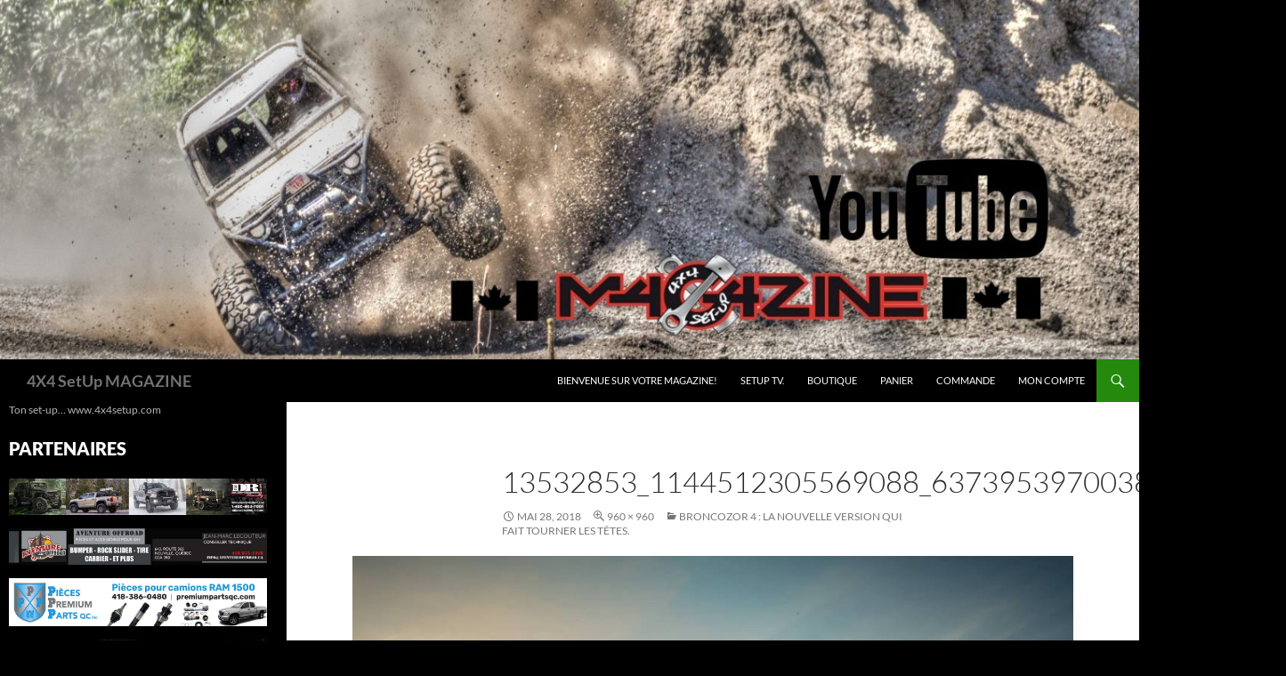

--- FILE ---
content_type: text/html; charset=UTF-8
request_url: https://www.4x4setup.com/2018/06/12/broncosor-4-la-nouvelle-version-qui-fait-tourner-les-tetes/13532853_1144512305569088_6373953970038995149_n/
body_size: 12902
content:
<!DOCTYPE html>
<!--[if IE 7]>
<html class="ie ie7" lang="fr-FR">
<![endif]-->
<!--[if IE 8]>
<html class="ie ie8" lang="fr-FR">
<![endif]-->
<!--[if !(IE 7) & !(IE 8)]><!-->
<html lang="fr-FR">
<!--<![endif]-->
<head>
	<meta charset="UTF-8">
	<meta name="viewport" content="width=device-width">
	<title>13532853_1144512305569088_6373953970038995149_n - 4X4 SetUp MAGAZINE</title>
	<link rel="profile" href="https://gmpg.org/xfn/11">
	<link rel="pingback" href="https://www.4x4setup.com/xmlrpc.php">
	<!--[if lt IE 9]>
	<script src="https://www.4x4setup.com/wp-content/themes/twentyfourteen/js/html5.js?ver=3.7.0"></script>
	<![endif]-->
	<meta name='robots' content='index, follow, max-image-preview:large, max-snippet:-1, max-video-preview:-1' />
<script id="cookieyes" type="text/javascript" src="https://cdn-cookieyes.com/client_data/5ff441bbe688002e5691eeed/script.js"></script>
	<!-- This site is optimized with the Yoast SEO plugin v24.3 - https://yoast.com/wordpress/plugins/seo/ -->
	<link rel="canonical" href="https://www.4x4setup.com/2018/06/12/broncosor-4-la-nouvelle-version-qui-fait-tourner-les-tetes/13532853_1144512305569088_6373953970038995149_n/" />
	<meta property="og:locale" content="fr_FR" />
	<meta property="og:type" content="article" />
	<meta property="og:title" content="13532853_1144512305569088_6373953970038995149_n - 4X4 SetUp MAGAZINE" />
	<meta property="og:url" content="https://www.4x4setup.com/2018/06/12/broncosor-4-la-nouvelle-version-qui-fait-tourner-les-tetes/13532853_1144512305569088_6373953970038995149_n/" />
	<meta property="og:site_name" content="4X4 SetUp MAGAZINE" />
	<meta property="og:image" content="https://www.4x4setup.com/2018/06/12/broncosor-4-la-nouvelle-version-qui-fait-tourner-les-tetes/13532853_1144512305569088_6373953970038995149_n" />
	<meta property="og:image:width" content="960" />
	<meta property="og:image:height" content="960" />
	<meta property="og:image:type" content="image/jpeg" />
	<meta name="twitter:card" content="summary_large_image" />
	<script type="application/ld+json" class="yoast-schema-graph">{"@context":"https://schema.org","@graph":[{"@type":"WebPage","@id":"https://www.4x4setup.com/2018/06/12/broncosor-4-la-nouvelle-version-qui-fait-tourner-les-tetes/13532853_1144512305569088_6373953970038995149_n/","url":"https://www.4x4setup.com/2018/06/12/broncosor-4-la-nouvelle-version-qui-fait-tourner-les-tetes/13532853_1144512305569088_6373953970038995149_n/","name":"13532853_1144512305569088_6373953970038995149_n - 4X4 SetUp MAGAZINE","isPartOf":{"@id":"https://www.4x4setup.com/#website"},"primaryImageOfPage":{"@id":"https://www.4x4setup.com/2018/06/12/broncosor-4-la-nouvelle-version-qui-fait-tourner-les-tetes/13532853_1144512305569088_6373953970038995149_n/#primaryimage"},"image":{"@id":"https://www.4x4setup.com/2018/06/12/broncosor-4-la-nouvelle-version-qui-fait-tourner-les-tetes/13532853_1144512305569088_6373953970038995149_n/#primaryimage"},"thumbnailUrl":"https://www.4x4setup.com/wp-content/uploads/2018/05/13532853_1144512305569088_6373953970038995149_n.jpg","datePublished":"2018-05-28T21:40:53+00:00","dateModified":"2018-05-28T21:40:53+00:00","breadcrumb":{"@id":"https://www.4x4setup.com/2018/06/12/broncosor-4-la-nouvelle-version-qui-fait-tourner-les-tetes/13532853_1144512305569088_6373953970038995149_n/#breadcrumb"},"inLanguage":"fr-FR","potentialAction":[{"@type":"ReadAction","target":["https://www.4x4setup.com/2018/06/12/broncosor-4-la-nouvelle-version-qui-fait-tourner-les-tetes/13532853_1144512305569088_6373953970038995149_n/"]}]},{"@type":"ImageObject","inLanguage":"fr-FR","@id":"https://www.4x4setup.com/2018/06/12/broncosor-4-la-nouvelle-version-qui-fait-tourner-les-tetes/13532853_1144512305569088_6373953970038995149_n/#primaryimage","url":"https://www.4x4setup.com/wp-content/uploads/2018/05/13532853_1144512305569088_6373953970038995149_n.jpg","contentUrl":"https://www.4x4setup.com/wp-content/uploads/2018/05/13532853_1144512305569088_6373953970038995149_n.jpg","width":960,"height":960},{"@type":"BreadcrumbList","@id":"https://www.4x4setup.com/2018/06/12/broncosor-4-la-nouvelle-version-qui-fait-tourner-les-tetes/13532853_1144512305569088_6373953970038995149_n/#breadcrumb","itemListElement":[{"@type":"ListItem","position":1,"name":"Accueil","item":"https://www.4x4setup.com/"},{"@type":"ListItem","position":2,"name":"Broncozor 4 : la nouvelle version qui fait tourner les têtes.","item":"https://www.4x4setup.com/2018/06/12/broncosor-4-la-nouvelle-version-qui-fait-tourner-les-tetes/"},{"@type":"ListItem","position":3,"name":"13532853_1144512305569088_6373953970038995149_n"}]},{"@type":"WebSite","@id":"https://www.4x4setup.com/#website","url":"https://www.4x4setup.com/","name":"4X4 SetUp MAGAZINE","description":"Ton set-up... www.4x4setup.com","potentialAction":[{"@type":"SearchAction","target":{"@type":"EntryPoint","urlTemplate":"https://www.4x4setup.com/?s={search_term_string}"},"query-input":{"@type":"PropertyValueSpecification","valueRequired":true,"valueName":"search_term_string"}}],"inLanguage":"fr-FR"}]}</script>
	<!-- / Yoast SEO plugin. -->


<link rel='dns-prefetch' href='//static.addtoany.com' />
<link rel="alternate" type="application/rss+xml" title="4X4 SetUp MAGAZINE &raquo; Flux" href="https://www.4x4setup.com/feed/" />
<link rel="alternate" type="application/rss+xml" title="4X4 SetUp MAGAZINE &raquo; Flux des commentaires" href="https://www.4x4setup.com/comments/feed/" />
<link rel="alternate" type="application/rss+xml" title="4X4 SetUp MAGAZINE &raquo; 13532853_1144512305569088_6373953970038995149_n Flux des commentaires" href="https://www.4x4setup.com/2018/06/12/broncosor-4-la-nouvelle-version-qui-fait-tourner-les-tetes/13532853_1144512305569088_6373953970038995149_n/feed/" />
<link rel="alternate" title="oEmbed (JSON)" type="application/json+oembed" href="https://www.4x4setup.com/wp-json/oembed/1.0/embed?url=https%3A%2F%2Fwww.4x4setup.com%2F2018%2F06%2F12%2Fbroncosor-4-la-nouvelle-version-qui-fait-tourner-les-tetes%2F13532853_1144512305569088_6373953970038995149_n%2F" />
<link rel="alternate" title="oEmbed (XML)" type="text/xml+oembed" href="https://www.4x4setup.com/wp-json/oembed/1.0/embed?url=https%3A%2F%2Fwww.4x4setup.com%2F2018%2F06%2F12%2Fbroncosor-4-la-nouvelle-version-qui-fait-tourner-les-tetes%2F13532853_1144512305569088_6373953970038995149_n%2F&#038;format=xml" />
<style id='wp-img-auto-sizes-contain-inline-css'>
img:is([sizes=auto i],[sizes^="auto," i]){contain-intrinsic-size:3000px 1500px}
/*# sourceURL=wp-img-auto-sizes-contain-inline-css */
</style>
<style id='wp-emoji-styles-inline-css'>

	img.wp-smiley, img.emoji {
		display: inline !important;
		border: none !important;
		box-shadow: none !important;
		height: 1em !important;
		width: 1em !important;
		margin: 0 0.07em !important;
		vertical-align: -0.1em !important;
		background: none !important;
		padding: 0 !important;
	}
/*# sourceURL=wp-emoji-styles-inline-css */
</style>
<style id='wp-block-library-inline-css'>
:root{--wp-block-synced-color:#7a00df;--wp-block-synced-color--rgb:122,0,223;--wp-bound-block-color:var(--wp-block-synced-color);--wp-editor-canvas-background:#ddd;--wp-admin-theme-color:#007cba;--wp-admin-theme-color--rgb:0,124,186;--wp-admin-theme-color-darker-10:#006ba1;--wp-admin-theme-color-darker-10--rgb:0,107,160.5;--wp-admin-theme-color-darker-20:#005a87;--wp-admin-theme-color-darker-20--rgb:0,90,135;--wp-admin-border-width-focus:2px}@media (min-resolution:192dpi){:root{--wp-admin-border-width-focus:1.5px}}.wp-element-button{cursor:pointer}:root .has-very-light-gray-background-color{background-color:#eee}:root .has-very-dark-gray-background-color{background-color:#313131}:root .has-very-light-gray-color{color:#eee}:root .has-very-dark-gray-color{color:#313131}:root .has-vivid-green-cyan-to-vivid-cyan-blue-gradient-background{background:linear-gradient(135deg,#00d084,#0693e3)}:root .has-purple-crush-gradient-background{background:linear-gradient(135deg,#34e2e4,#4721fb 50%,#ab1dfe)}:root .has-hazy-dawn-gradient-background{background:linear-gradient(135deg,#faaca8,#dad0ec)}:root .has-subdued-olive-gradient-background{background:linear-gradient(135deg,#fafae1,#67a671)}:root .has-atomic-cream-gradient-background{background:linear-gradient(135deg,#fdd79a,#004a59)}:root .has-nightshade-gradient-background{background:linear-gradient(135deg,#330968,#31cdcf)}:root .has-midnight-gradient-background{background:linear-gradient(135deg,#020381,#2874fc)}:root{--wp--preset--font-size--normal:16px;--wp--preset--font-size--huge:42px}.has-regular-font-size{font-size:1em}.has-larger-font-size{font-size:2.625em}.has-normal-font-size{font-size:var(--wp--preset--font-size--normal)}.has-huge-font-size{font-size:var(--wp--preset--font-size--huge)}.has-text-align-center{text-align:center}.has-text-align-left{text-align:left}.has-text-align-right{text-align:right}.has-fit-text{white-space:nowrap!important}#end-resizable-editor-section{display:none}.aligncenter{clear:both}.items-justified-left{justify-content:flex-start}.items-justified-center{justify-content:center}.items-justified-right{justify-content:flex-end}.items-justified-space-between{justify-content:space-between}.screen-reader-text{border:0;clip-path:inset(50%);height:1px;margin:-1px;overflow:hidden;padding:0;position:absolute;width:1px;word-wrap:normal!important}.screen-reader-text:focus{background-color:#ddd;clip-path:none;color:#444;display:block;font-size:1em;height:auto;left:5px;line-height:normal;padding:15px 23px 14px;text-decoration:none;top:5px;width:auto;z-index:100000}html :where(.has-border-color){border-style:solid}html :where([style*=border-top-color]){border-top-style:solid}html :where([style*=border-right-color]){border-right-style:solid}html :where([style*=border-bottom-color]){border-bottom-style:solid}html :where([style*=border-left-color]){border-left-style:solid}html :where([style*=border-width]){border-style:solid}html :where([style*=border-top-width]){border-top-style:solid}html :where([style*=border-right-width]){border-right-style:solid}html :where([style*=border-bottom-width]){border-bottom-style:solid}html :where([style*=border-left-width]){border-left-style:solid}html :where(img[class*=wp-image-]){height:auto;max-width:100%}:where(figure){margin:0 0 1em}html :where(.is-position-sticky){--wp-admin--admin-bar--position-offset:var(--wp-admin--admin-bar--height,0px)}@media screen and (max-width:600px){html :where(.is-position-sticky){--wp-admin--admin-bar--position-offset:0px}}

/*# sourceURL=wp-block-library-inline-css */
</style><link rel='stylesheet' id='wc-blocks-style-css' href='https://www.4x4setup.com/wp-content/plugins/woocommerce/assets/client/blocks/wc-blocks.css?ver=wc-9.3.3' media='all' />
<style id='global-styles-inline-css'>
:root{--wp--preset--aspect-ratio--square: 1;--wp--preset--aspect-ratio--4-3: 4/3;--wp--preset--aspect-ratio--3-4: 3/4;--wp--preset--aspect-ratio--3-2: 3/2;--wp--preset--aspect-ratio--2-3: 2/3;--wp--preset--aspect-ratio--16-9: 16/9;--wp--preset--aspect-ratio--9-16: 9/16;--wp--preset--color--black: #000;--wp--preset--color--cyan-bluish-gray: #abb8c3;--wp--preset--color--white: #fff;--wp--preset--color--pale-pink: #f78da7;--wp--preset--color--vivid-red: #cf2e2e;--wp--preset--color--luminous-vivid-orange: #ff6900;--wp--preset--color--luminous-vivid-amber: #fcb900;--wp--preset--color--light-green-cyan: #7bdcb5;--wp--preset--color--vivid-green-cyan: #00d084;--wp--preset--color--pale-cyan-blue: #8ed1fc;--wp--preset--color--vivid-cyan-blue: #0693e3;--wp--preset--color--vivid-purple: #9b51e0;--wp--preset--color--green: #24890d;--wp--preset--color--dark-gray: #2b2b2b;--wp--preset--color--medium-gray: #767676;--wp--preset--color--light-gray: #f5f5f5;--wp--preset--gradient--vivid-cyan-blue-to-vivid-purple: linear-gradient(135deg,rgb(6,147,227) 0%,rgb(155,81,224) 100%);--wp--preset--gradient--light-green-cyan-to-vivid-green-cyan: linear-gradient(135deg,rgb(122,220,180) 0%,rgb(0,208,130) 100%);--wp--preset--gradient--luminous-vivid-amber-to-luminous-vivid-orange: linear-gradient(135deg,rgb(252,185,0) 0%,rgb(255,105,0) 100%);--wp--preset--gradient--luminous-vivid-orange-to-vivid-red: linear-gradient(135deg,rgb(255,105,0) 0%,rgb(207,46,46) 100%);--wp--preset--gradient--very-light-gray-to-cyan-bluish-gray: linear-gradient(135deg,rgb(238,238,238) 0%,rgb(169,184,195) 100%);--wp--preset--gradient--cool-to-warm-spectrum: linear-gradient(135deg,rgb(74,234,220) 0%,rgb(151,120,209) 20%,rgb(207,42,186) 40%,rgb(238,44,130) 60%,rgb(251,105,98) 80%,rgb(254,248,76) 100%);--wp--preset--gradient--blush-light-purple: linear-gradient(135deg,rgb(255,206,236) 0%,rgb(152,150,240) 100%);--wp--preset--gradient--blush-bordeaux: linear-gradient(135deg,rgb(254,205,165) 0%,rgb(254,45,45) 50%,rgb(107,0,62) 100%);--wp--preset--gradient--luminous-dusk: linear-gradient(135deg,rgb(255,203,112) 0%,rgb(199,81,192) 50%,rgb(65,88,208) 100%);--wp--preset--gradient--pale-ocean: linear-gradient(135deg,rgb(255,245,203) 0%,rgb(182,227,212) 50%,rgb(51,167,181) 100%);--wp--preset--gradient--electric-grass: linear-gradient(135deg,rgb(202,248,128) 0%,rgb(113,206,126) 100%);--wp--preset--gradient--midnight: linear-gradient(135deg,rgb(2,3,129) 0%,rgb(40,116,252) 100%);--wp--preset--font-size--small: 13px;--wp--preset--font-size--medium: 20px;--wp--preset--font-size--large: 36px;--wp--preset--font-size--x-large: 42px;--wp--preset--font-family--inter: "Inter", sans-serif;--wp--preset--font-family--cardo: Cardo;--wp--preset--spacing--20: 0.44rem;--wp--preset--spacing--30: 0.67rem;--wp--preset--spacing--40: 1rem;--wp--preset--spacing--50: 1.5rem;--wp--preset--spacing--60: 2.25rem;--wp--preset--spacing--70: 3.38rem;--wp--preset--spacing--80: 5.06rem;--wp--preset--shadow--natural: 6px 6px 9px rgba(0, 0, 0, 0.2);--wp--preset--shadow--deep: 12px 12px 50px rgba(0, 0, 0, 0.4);--wp--preset--shadow--sharp: 6px 6px 0px rgba(0, 0, 0, 0.2);--wp--preset--shadow--outlined: 6px 6px 0px -3px rgb(255, 255, 255), 6px 6px rgb(0, 0, 0);--wp--preset--shadow--crisp: 6px 6px 0px rgb(0, 0, 0);}:where(.is-layout-flex){gap: 0.5em;}:where(.is-layout-grid){gap: 0.5em;}body .is-layout-flex{display: flex;}.is-layout-flex{flex-wrap: wrap;align-items: center;}.is-layout-flex > :is(*, div){margin: 0;}body .is-layout-grid{display: grid;}.is-layout-grid > :is(*, div){margin: 0;}:where(.wp-block-columns.is-layout-flex){gap: 2em;}:where(.wp-block-columns.is-layout-grid){gap: 2em;}:where(.wp-block-post-template.is-layout-flex){gap: 1.25em;}:where(.wp-block-post-template.is-layout-grid){gap: 1.25em;}.has-black-color{color: var(--wp--preset--color--black) !important;}.has-cyan-bluish-gray-color{color: var(--wp--preset--color--cyan-bluish-gray) !important;}.has-white-color{color: var(--wp--preset--color--white) !important;}.has-pale-pink-color{color: var(--wp--preset--color--pale-pink) !important;}.has-vivid-red-color{color: var(--wp--preset--color--vivid-red) !important;}.has-luminous-vivid-orange-color{color: var(--wp--preset--color--luminous-vivid-orange) !important;}.has-luminous-vivid-amber-color{color: var(--wp--preset--color--luminous-vivid-amber) !important;}.has-light-green-cyan-color{color: var(--wp--preset--color--light-green-cyan) !important;}.has-vivid-green-cyan-color{color: var(--wp--preset--color--vivid-green-cyan) !important;}.has-pale-cyan-blue-color{color: var(--wp--preset--color--pale-cyan-blue) !important;}.has-vivid-cyan-blue-color{color: var(--wp--preset--color--vivid-cyan-blue) !important;}.has-vivid-purple-color{color: var(--wp--preset--color--vivid-purple) !important;}.has-black-background-color{background-color: var(--wp--preset--color--black) !important;}.has-cyan-bluish-gray-background-color{background-color: var(--wp--preset--color--cyan-bluish-gray) !important;}.has-white-background-color{background-color: var(--wp--preset--color--white) !important;}.has-pale-pink-background-color{background-color: var(--wp--preset--color--pale-pink) !important;}.has-vivid-red-background-color{background-color: var(--wp--preset--color--vivid-red) !important;}.has-luminous-vivid-orange-background-color{background-color: var(--wp--preset--color--luminous-vivid-orange) !important;}.has-luminous-vivid-amber-background-color{background-color: var(--wp--preset--color--luminous-vivid-amber) !important;}.has-light-green-cyan-background-color{background-color: var(--wp--preset--color--light-green-cyan) !important;}.has-vivid-green-cyan-background-color{background-color: var(--wp--preset--color--vivid-green-cyan) !important;}.has-pale-cyan-blue-background-color{background-color: var(--wp--preset--color--pale-cyan-blue) !important;}.has-vivid-cyan-blue-background-color{background-color: var(--wp--preset--color--vivid-cyan-blue) !important;}.has-vivid-purple-background-color{background-color: var(--wp--preset--color--vivid-purple) !important;}.has-black-border-color{border-color: var(--wp--preset--color--black) !important;}.has-cyan-bluish-gray-border-color{border-color: var(--wp--preset--color--cyan-bluish-gray) !important;}.has-white-border-color{border-color: var(--wp--preset--color--white) !important;}.has-pale-pink-border-color{border-color: var(--wp--preset--color--pale-pink) !important;}.has-vivid-red-border-color{border-color: var(--wp--preset--color--vivid-red) !important;}.has-luminous-vivid-orange-border-color{border-color: var(--wp--preset--color--luminous-vivid-orange) !important;}.has-luminous-vivid-amber-border-color{border-color: var(--wp--preset--color--luminous-vivid-amber) !important;}.has-light-green-cyan-border-color{border-color: var(--wp--preset--color--light-green-cyan) !important;}.has-vivid-green-cyan-border-color{border-color: var(--wp--preset--color--vivid-green-cyan) !important;}.has-pale-cyan-blue-border-color{border-color: var(--wp--preset--color--pale-cyan-blue) !important;}.has-vivid-cyan-blue-border-color{border-color: var(--wp--preset--color--vivid-cyan-blue) !important;}.has-vivid-purple-border-color{border-color: var(--wp--preset--color--vivid-purple) !important;}.has-vivid-cyan-blue-to-vivid-purple-gradient-background{background: var(--wp--preset--gradient--vivid-cyan-blue-to-vivid-purple) !important;}.has-light-green-cyan-to-vivid-green-cyan-gradient-background{background: var(--wp--preset--gradient--light-green-cyan-to-vivid-green-cyan) !important;}.has-luminous-vivid-amber-to-luminous-vivid-orange-gradient-background{background: var(--wp--preset--gradient--luminous-vivid-amber-to-luminous-vivid-orange) !important;}.has-luminous-vivid-orange-to-vivid-red-gradient-background{background: var(--wp--preset--gradient--luminous-vivid-orange-to-vivid-red) !important;}.has-very-light-gray-to-cyan-bluish-gray-gradient-background{background: var(--wp--preset--gradient--very-light-gray-to-cyan-bluish-gray) !important;}.has-cool-to-warm-spectrum-gradient-background{background: var(--wp--preset--gradient--cool-to-warm-spectrum) !important;}.has-blush-light-purple-gradient-background{background: var(--wp--preset--gradient--blush-light-purple) !important;}.has-blush-bordeaux-gradient-background{background: var(--wp--preset--gradient--blush-bordeaux) !important;}.has-luminous-dusk-gradient-background{background: var(--wp--preset--gradient--luminous-dusk) !important;}.has-pale-ocean-gradient-background{background: var(--wp--preset--gradient--pale-ocean) !important;}.has-electric-grass-gradient-background{background: var(--wp--preset--gradient--electric-grass) !important;}.has-midnight-gradient-background{background: var(--wp--preset--gradient--midnight) !important;}.has-small-font-size{font-size: var(--wp--preset--font-size--small) !important;}.has-medium-font-size{font-size: var(--wp--preset--font-size--medium) !important;}.has-large-font-size{font-size: var(--wp--preset--font-size--large) !important;}.has-x-large-font-size{font-size: var(--wp--preset--font-size--x-large) !important;}
/*# sourceURL=global-styles-inline-css */
</style>

<style id='classic-theme-styles-inline-css'>
/*! This file is auto-generated */
.wp-block-button__link{color:#fff;background-color:#32373c;border-radius:9999px;box-shadow:none;text-decoration:none;padding:calc(.667em + 2px) calc(1.333em + 2px);font-size:1.125em}.wp-block-file__button{background:#32373c;color:#fff;text-decoration:none}
/*# sourceURL=/wp-includes/css/classic-themes.min.css */
</style>
<link rel='stylesheet' id='woocommerce-layout-css' href='https://www.4x4setup.com/wp-content/plugins/woocommerce/assets/css/woocommerce-layout.css?ver=9.3.3' media='all' />
<link rel='stylesheet' id='woocommerce-smallscreen-css' href='https://www.4x4setup.com/wp-content/plugins/woocommerce/assets/css/woocommerce-smallscreen.css?ver=9.3.3' media='only screen and (max-width: 768px)' />
<link rel='stylesheet' id='woocommerce-general-css' href='https://www.4x4setup.com/wp-content/plugins/woocommerce/assets/css/woocommerce.css?ver=9.3.3' media='all' />
<style id='woocommerce-inline-inline-css'>
.woocommerce form .form-row .required { visibility: visible; }
/*# sourceURL=woocommerce-inline-inline-css */
</style>
<link rel='stylesheet' id='wc-gateway-ppec-frontend-css' href='https://www.4x4setup.com/wp-content/plugins/woocommerce-gateway-paypal-express-checkout/assets/css/wc-gateway-ppec-frontend.css?ver=2.1.3' media='all' />
<link rel='stylesheet' id='twentyfourteen-style-css' href='https://www.4x4setup.com/wp-content/themes/twentyfourteen/style.css?ver=6.9' media='all' />
<link rel='stylesheet' id='child-style-css' href='https://www.4x4setup.com/wp-content/themes/twentyfourteen-child/style.css?ver=6.9' media='all' />
<link rel='stylesheet' id='twentyfourteen-lato-css' href='https://www.4x4setup.com/wp-content/themes/twentyfourteen/fonts/font-lato.css?ver=20230328' media='all' />
<link rel='stylesheet' id='genericons-css' href='https://www.4x4setup.com/wp-content/themes/twentyfourteen/genericons/genericons.css?ver=3.0.3' media='all' />
<link rel='stylesheet' id='twentyfourteen-block-style-css' href='https://www.4x4setup.com/wp-content/themes/twentyfourteen/css/blocks.css?ver=20240613' media='all' />
<link rel='stylesheet' id='addtoany-css' href='https://www.4x4setup.com/wp-content/plugins/add-to-any/addtoany.min.css?ver=1.16' media='all' />
<script id="addtoany-core-js-before">
window.a2a_config=window.a2a_config||{};a2a_config.callbacks=[];a2a_config.overlays=[];a2a_config.templates={};a2a_localize = {
	Share: "Partager",
	Save: "Enregistrer",
	Subscribe: "S'abonner",
	Email: "E-mail",
	Bookmark: "Marque-page",
	ShowAll: "Montrer tout",
	ShowLess: "Montrer moins",
	FindServices: "Trouver des service(s)",
	FindAnyServiceToAddTo: "Trouver instantan&eacute;ment des services &agrave; ajouter &agrave;",
	PoweredBy: "Propuls&eacute; par",
	ShareViaEmail: "Partager par e-mail",
	SubscribeViaEmail: "S’abonner par e-mail",
	BookmarkInYourBrowser: "Ajouter un signet dans votre navigateur",
	BookmarkInstructions: "Appuyez sur Ctrl+D ou \u2318+D pour mettre cette page en signet",
	AddToYourFavorites: "Ajouter &agrave; vos favoris",
	SendFromWebOrProgram: "Envoyer depuis n’importe quelle adresse e-mail ou logiciel e-mail",
	EmailProgram: "Programme d’e-mail",
	More: "Plus&#8230;",
	ThanksForSharing: "Merci de partager !",
	ThanksForFollowing: "Merci de nous suivre !"
};


//# sourceURL=addtoany-core-js-before
</script>
<script defer src="https://static.addtoany.com/menu/page.js" id="addtoany-core-js"></script>
<script src="https://www.4x4setup.com/wp-includes/js/jquery/jquery.min.js?ver=3.7.1" id="jquery-core-js"></script>
<script src="https://www.4x4setup.com/wp-includes/js/jquery/jquery-migrate.min.js?ver=3.4.1" id="jquery-migrate-js"></script>
<script defer src="https://www.4x4setup.com/wp-content/plugins/add-to-any/addtoany.min.js?ver=1.1" id="addtoany-jquery-js"></script>
<script src="https://www.4x4setup.com/wp-content/plugins/woocommerce/assets/js/jquery-blockui/jquery.blockUI.min.js?ver=2.7.0-wc.9.3.3" id="jquery-blockui-js" defer data-wp-strategy="defer"></script>
<script id="wc-add-to-cart-js-extra">
var wc_add_to_cart_params = {"ajax_url":"/wp-admin/admin-ajax.php","wc_ajax_url":"/?wc-ajax=%%endpoint%%","i18n_view_cart":"View cart","cart_url":"https://www.4x4setup.com/panier/","is_cart":"","cart_redirect_after_add":"no"};
//# sourceURL=wc-add-to-cart-js-extra
</script>
<script src="https://www.4x4setup.com/wp-content/plugins/woocommerce/assets/js/frontend/add-to-cart.min.js?ver=9.3.3" id="wc-add-to-cart-js" defer data-wp-strategy="defer"></script>
<script src="https://www.4x4setup.com/wp-content/plugins/woocommerce/assets/js/js-cookie/js.cookie.min.js?ver=2.1.4-wc.9.3.3" id="js-cookie-js" defer data-wp-strategy="defer"></script>
<script id="woocommerce-js-extra">
var woocommerce_params = {"ajax_url":"/wp-admin/admin-ajax.php","wc_ajax_url":"/?wc-ajax=%%endpoint%%"};
//# sourceURL=woocommerce-js-extra
</script>
<script src="https://www.4x4setup.com/wp-content/plugins/woocommerce/assets/js/frontend/woocommerce.min.js?ver=9.3.3" id="woocommerce-js" defer data-wp-strategy="defer"></script>
<script src="https://www.4x4setup.com/wp-content/themes/twentyfourteen/js/keyboard-image-navigation.js?ver=20150120" id="twentyfourteen-keyboard-image-navigation-js"></script>
<script src="https://www.4x4setup.com/wp-content/themes/twentyfourteen/js/functions.js?ver=20230526" id="twentyfourteen-script-js" defer data-wp-strategy="defer"></script>
<link rel="https://api.w.org/" href="https://www.4x4setup.com/wp-json/" /><link rel="alternate" title="JSON" type="application/json" href="https://www.4x4setup.com/wp-json/wp/v2/media/1909" /><link rel="EditURI" type="application/rsd+xml" title="RSD" href="https://www.4x4setup.com/xmlrpc.php?rsd" />
<meta name="generator" content="WordPress 6.9" />
<meta name="generator" content="WooCommerce 9.3.3" />
<link rel='shortlink' href='https://www.4x4setup.com/?p=1909' />
	<noscript><style>.woocommerce-product-gallery{ opacity: 1 !important; }</style></noscript>
			<style type="text/css" id="twentyfourteen-header-css">
				.site-title a {
			color: #727272;
		}
		</style>
		<style id="custom-background-css">
body.custom-background { background-color: #000000; background-image: url("https://www.4x4setup.com/wp-content/uploads/2018/01/coastal-forest-black-and-white-john-wolf.jpg"); background-position: left top; background-size: cover; background-repeat: no-repeat; background-attachment: fixed; }
</style>
	<style class='wp-fonts-local'>
@font-face{font-family:Inter;font-style:normal;font-weight:300 900;font-display:fallback;src:url('https://www.4x4setup.com/wp-content/plugins/woocommerce/assets/fonts/Inter-VariableFont_slnt,wght.woff2') format('woff2');font-stretch:normal;}
@font-face{font-family:Cardo;font-style:normal;font-weight:400;font-display:fallback;src:url('https://www.4x4setup.com/wp-content/plugins/woocommerce/assets/fonts/cardo_normal_400.woff2') format('woff2');}
</style>
<link rel="icon" href="https://www.4x4setup.com/wp-content/uploads/2017/12/cropped-4x4set-up_HighRez-32x32.jpg" sizes="32x32" />
<link rel="icon" href="https://www.4x4setup.com/wp-content/uploads/2017/12/cropped-4x4set-up_HighRez-192x192.jpg" sizes="192x192" />
<link rel="apple-touch-icon" href="https://www.4x4setup.com/wp-content/uploads/2017/12/cropped-4x4set-up_HighRez-180x180.jpg" />
<meta name="msapplication-TileImage" content="https://www.4x4setup.com/wp-content/uploads/2017/12/cropped-4x4set-up_HighRez-270x270.jpg" />
</head>

<body class="attachment wp-singular attachment-template-default single single-attachment postid-1909 attachmentid-1909 attachment-jpeg custom-background wp-embed-responsive wp-theme-twentyfourteen wp-child-theme-twentyfourteen-child theme-twentyfourteen woocommerce-no-js group-blog header-image full-width singular">
<div id="page" class="hfeed site">
		<div id="site-header">
		<a href="https://www.4x4setup.com/" rel="home">
			<img src="https://www.4x4setup.com/wp-content/uploads/2020/08/cropped-118123005_295560575065512_3865305372341641923_n-scaled-1.jpg" width="1360" height="429" alt="4X4 SetUp MAGAZINE" srcset="https://www.4x4setup.com/wp-content/uploads/2020/08/cropped-118123005_295560575065512_3865305372341641923_n-scaled-1.jpg 1360w, https://www.4x4setup.com/wp-content/uploads/2020/08/cropped-118123005_295560575065512_3865305372341641923_n-scaled-1-300x95.jpg 300w, https://www.4x4setup.com/wp-content/uploads/2020/08/cropped-118123005_295560575065512_3865305372341641923_n-scaled-1-1024x323.jpg 1024w, https://www.4x4setup.com/wp-content/uploads/2020/08/cropped-118123005_295560575065512_3865305372341641923_n-scaled-1-768x242.jpg 768w" sizes="(max-width: 1360px) 100vw, 1360px" decoding="async" fetchpriority="high" />		</a>
	</div>
	
	<header id="masthead" class="site-header">
		<div class="header-main">
			<h1 class="site-title"><a href="https://www.4x4setup.com/" rel="home">4X4 SetUp MAGAZINE</a></h1>

			<div class="search-toggle">
				<a href="#search-container" class="screen-reader-text" aria-expanded="false" aria-controls="search-container">
					Recherche				</a>
			</div>

			<nav id="primary-navigation" class="site-navigation primary-navigation">
				<button class="menu-toggle">Menu principal</button>
				<a class="screen-reader-text skip-link" href="#content">
					Aller au contenu				</a>
				<div class="menu-articles-a-la-une-container"><ul id="primary-menu" class="nav-menu"><li id="menu-item-587" class="menu-item menu-item-type-post_type menu-item-object-page menu-item-home menu-item-587"><a href="https://www.4x4setup.com/">Bienvenue sur votre MAGAZINE!</a></li>
<li id="menu-item-1574" class="menu-item menu-item-type-post_type menu-item-object-page menu-item-1574"><a href="https://www.4x4setup.com/setup-tv/">SETUP TV.</a></li>
<li id="menu-item-897" class="menu-item menu-item-type-post_type menu-item-object-page menu-item-897"><a href="https://www.4x4setup.com/boutique/">Boutique</a></li>
<li id="menu-item-899" class="menu-item menu-item-type-post_type menu-item-object-page menu-item-899"><a href="https://www.4x4setup.com/panier/">Panier</a></li>
<li id="menu-item-901" class="menu-item menu-item-type-post_type menu-item-object-page menu-item-901"><a href="https://www.4x4setup.com/commande/">Commande</a></li>
<li id="menu-item-903" class="menu-item menu-item-type-post_type menu-item-object-page menu-item-903"><a href="https://www.4x4setup.com/mon-compte/">Mon compte</a></li>
</ul></div>			</nav>
		</div>

		<div id="search-container" class="search-box-wrapper hide">
			<div class="search-box">
				<form role="search" method="get" class="search-form" action="https://www.4x4setup.com/">
				<label>
					<span class="screen-reader-text">Rechercher :</span>
					<input type="search" class="search-field" placeholder="Rechercher…" value="" name="s" />
				</label>
				<input type="submit" class="search-submit" value="Rechercher" />
			</form>			</div>
		</div>
	</header><!-- #masthead -->

	<div id="main" class="site-main">

	<section id="primary" class="content-area image-attachment">
		<div id="content" class="site-content" role="main">

			<article id="post-1909" class="post-1909 attachment type-attachment status-inherit hentry">
			<header class="entry-header">
				<h1 class="entry-title">13532853_1144512305569088_6373953970038995149_n</h1>
				<div class="entry-meta">

					<span class="entry-date"><time class="entry-date" datetime="2018-05-28T16:40:53-05:00">mai 28, 2018</time></span>

					<span class="full-size-link"><a href="https://www.4x4setup.com/wp-content/uploads/2018/05/13532853_1144512305569088_6373953970038995149_n.jpg">960 &times; 960</a></span>

					<span class="parent-post-link"><a href="https://www.4x4setup.com/2018/06/12/broncosor-4-la-nouvelle-version-qui-fait-tourner-les-tetes/" rel="gallery">Broncozor 4 : la nouvelle version qui fait tourner les têtes.</a></span>
									</div><!-- .entry-meta -->
			</header><!-- .entry-header -->

			<div class="entry-content">
				<div class="entry-attachment">
					<div class="attachment">
						<a href="https://www.4x4setup.com/wp-content/uploads/2018/05/13532853_1144512305569088_6373953970038995149_n.jpg" rel="attachment"><img width="810" height="810" src="https://www.4x4setup.com/wp-content/uploads/2018/05/13532853_1144512305569088_6373953970038995149_n.jpg" class="attachment-810x810 size-810x810" alt="" decoding="async" srcset="https://www.4x4setup.com/wp-content/uploads/2018/05/13532853_1144512305569088_6373953970038995149_n.jpg 960w, https://www.4x4setup.com/wp-content/uploads/2018/05/13532853_1144512305569088_6373953970038995149_n-150x150.jpg 150w, https://www.4x4setup.com/wp-content/uploads/2018/05/13532853_1144512305569088_6373953970038995149_n-300x300.jpg 300w, https://www.4x4setup.com/wp-content/uploads/2018/05/13532853_1144512305569088_6373953970038995149_n-768x768.jpg 768w, https://www.4x4setup.com/wp-content/uploads/2018/05/13532853_1144512305569088_6373953970038995149_n-100x100.jpg 100w" sizes="(max-width: 810px) 100vw, 810px" /></a>					</div><!-- .attachment -->

									</div><!-- .entry-attachment -->

				<div class="addtoany_share_save_container addtoany_content addtoany_content_bottom"><div class="a2a_kit a2a_kit_size_32 addtoany_list" data-a2a-url="https://www.4x4setup.com/2018/06/12/broncosor-4-la-nouvelle-version-qui-fait-tourner-les-tetes/13532853_1144512305569088_6373953970038995149_n/" data-a2a-title="13532853_1144512305569088_6373953970038995149_n"><a class="a2a_button_facebook" href="https://www.addtoany.com/add_to/facebook?linkurl=https%3A%2F%2Fwww.4x4setup.com%2F2018%2F06%2F12%2Fbroncosor-4-la-nouvelle-version-qui-fait-tourner-les-tetes%2F13532853_1144512305569088_6373953970038995149_n%2F&amp;linkname=13532853_1144512305569088_6373953970038995149_n" title="Facebook" rel="nofollow noopener" target="_blank"></a><a class="a2a_button_twitter" href="https://www.addtoany.com/add_to/twitter?linkurl=https%3A%2F%2Fwww.4x4setup.com%2F2018%2F06%2F12%2Fbroncosor-4-la-nouvelle-version-qui-fait-tourner-les-tetes%2F13532853_1144512305569088_6373953970038995149_n%2F&amp;linkname=13532853_1144512305569088_6373953970038995149_n" title="Twitter" rel="nofollow noopener" target="_blank"></a><a class="a2a_dd addtoany_share_save addtoany_share" href="https://www.addtoany.com/share"></a></div></div>				</div><!-- .entry-content -->
			</article><!-- #post-1909 -->

			<nav id="image-navigation" class="navigation image-navigation">
				<div class="nav-links">
				<a href='https://www.4x4setup.com/2018/06/12/broncosor-4-la-nouvelle-version-qui-fait-tourner-les-tetes/32073077_1794218903931755_4188329013296496640_n/'><div class="previous-image">Image précédente</div></a>				<a href='https://www.4x4setup.com/2018/06/12/broncosor-4-la-nouvelle-version-qui-fait-tourner-les-tetes/32159604_1794219033931742_8577328381949902848_n/'><div class="next-image">Image suivante</div></a>				</div><!-- .nav-links -->
			</nav><!-- #image-navigation -->

			
<div id="comments" class="comments-area">

	
		<div id="respond" class="comment-respond">
		<h3 id="reply-title" class="comment-reply-title">Laisser un commentaire <small><a rel="nofollow" id="cancel-comment-reply-link" href="/2018/06/12/broncosor-4-la-nouvelle-version-qui-fait-tourner-les-tetes/13532853_1144512305569088_6373953970038995149_n/#respond" style="display:none;">Annuler la réponse</a></small></h3><form action="https://www.4x4setup.com/wp-comments-post.php" method="post" id="commentform" class="comment-form"><p class="comment-notes"><span id="email-notes">Votre adresse e-mail ne sera pas publiée.</span> <span class="required-field-message">Les champs obligatoires sont indiqués avec <span class="required">*</span></span></p><p class="comment-form-comment"><label for="comment">Commentaire <span class="required">*</span></label> <textarea id="comment" name="comment" cols="45" rows="8" maxlength="65525" required></textarea></p><p class="comment-form-author"><label for="author">Nom <span class="required">*</span></label> <input id="author" name="author" type="text" value="" size="30" maxlength="245" autocomplete="name" required /></p>
<p class="comment-form-email"><label for="email">E-mail <span class="required">*</span></label> <input id="email" name="email" type="email" value="" size="30" maxlength="100" aria-describedby="email-notes" autocomplete="email" required /></p>
<p class="comment-form-url"><label for="url">Site web</label> <input id="url" name="url" type="url" value="" size="30" maxlength="200" autocomplete="url" /></p>
<p class="form-submit"><input name="submit" type="submit" id="submit" class="submit" value="Laisser un commentaire" /> <input type='hidden' name='comment_post_ID' value='1909' id='comment_post_ID' />
<input type='hidden' name='comment_parent' id='comment_parent' value='0' />
</p><p style="display: none;"><input type="hidden" id="akismet_comment_nonce" name="akismet_comment_nonce" value="3a4c70761d" /></p><p style="display: none !important;" class="akismet-fields-container" data-prefix="ak_"><label>&#916;<textarea name="ak_hp_textarea" cols="45" rows="8" maxlength="100"></textarea></label><input type="hidden" id="ak_js_1" name="ak_js" value="8"/><script>document.getElementById( "ak_js_1" ).setAttribute( "value", ( new Date() ).getTime() );</script></p></form>	</div><!-- #respond -->
	
</div><!-- #comments -->

		
		</div><!-- #content -->
	</section><!-- #primary -->

<div id="secondary">
		<h2 class="site-description">Ton set-up&#8230; www.4x4setup.com</h2>
	
	
		<div id="primary-sidebar" class="primary-sidebar widget-area" role="complementary">
		<aside id="media_gallery-3" class="widget widget_media_gallery"><h1 class="widget-title">Partenaires</h1><div id='gallery-1' class='gallery galleryid-1909 gallery-columns-1 gallery-size-large'><figure class='gallery-item'>
			<div class='gallery-icon landscape'>
				<a href='https://www.4x4setup.com/thumbnail_23897077_10155383764498167_389149962_o/'><img width="810" height="115" src="https://www.4x4setup.com/wp-content/uploads/2018/01/thumbnail_23897077_10155383764498167_389149962_o-1024x146.jpg" class="attachment-large size-large" alt="https://www.dr4x4chambly.com/" decoding="async" loading="lazy" srcset="https://www.4x4setup.com/wp-content/uploads/2018/01/thumbnail_23897077_10155383764498167_389149962_o-1024x146.jpg 1024w, https://www.4x4setup.com/wp-content/uploads/2018/01/thumbnail_23897077_10155383764498167_389149962_o-300x43.jpg 300w, https://www.4x4setup.com/wp-content/uploads/2018/01/thumbnail_23897077_10155383764498167_389149962_o-768x109.jpg 768w, https://www.4x4setup.com/wp-content/uploads/2018/01/thumbnail_23897077_10155383764498167_389149962_o.jpg 1280w" sizes="auto, (max-width: 810px) 100vw, 810px" /></a>
			</div></figure><figure class='gallery-item'>
			<div class='gallery-icon landscape'>
				<a href='https://www.4x4setup.com/aor_resized/'><img width="810" height="115" src="https://www.4x4setup.com/wp-content/uploads/2018/01/AOR_resized-1024x146.jpg" class="attachment-large size-large" alt="http://aventureoffroad.ca/" decoding="async" loading="lazy" srcset="https://www.4x4setup.com/wp-content/uploads/2018/01/AOR_resized-1024x146.jpg 1024w, https://www.4x4setup.com/wp-content/uploads/2018/01/AOR_resized-300x43.jpg 300w, https://www.4x4setup.com/wp-content/uploads/2018/01/AOR_resized-768x110.jpg 768w, https://www.4x4setup.com/wp-content/uploads/2018/01/AOR_resized.jpg 1400w" sizes="auto, (max-width: 810px) 100vw, 810px" /></a>
			</div></figure><figure class='gallery-item'>
			<div class='gallery-icon landscape'>
				<a href='https://www.4x4setup.com/pieces-premium-parts-4x4-setup12169/'><img width="810" height="149" src="https://www.4x4setup.com/wp-content/uploads/2022/02/pieces-premium-parts-4x4-setup12169.jpg" class="attachment-large size-large" alt="" decoding="async" loading="lazy" srcset="https://www.4x4setup.com/wp-content/uploads/2022/02/pieces-premium-parts-4x4-setup12169.jpg 1024w, https://www.4x4setup.com/wp-content/uploads/2022/02/pieces-premium-parts-4x4-setup12169-300x55.jpg 300w, https://www.4x4setup.com/wp-content/uploads/2022/02/pieces-premium-parts-4x4-setup12169-768x141.jpg 768w" sizes="auto, (max-width: 810px) 100vw, 810px" /></a>
			</div></figure><figure class='gallery-item'>
			<div class='gallery-icon landscape'>
				<a href='https://www.4x4setup.com/pjf-resized/'><img width="810" height="115" src="https://www.4x4setup.com/wp-content/uploads/2018/01/PJF-resized-1024x146.jpg" class="attachment-large size-large" alt="http://pjf4x4.com/fr/front-page/" decoding="async" loading="lazy" srcset="https://www.4x4setup.com/wp-content/uploads/2018/01/PJF-resized-1024x146.jpg 1024w, https://www.4x4setup.com/wp-content/uploads/2018/01/PJF-resized-300x43.jpg 300w, https://www.4x4setup.com/wp-content/uploads/2018/01/PJF-resized-768x110.jpg 768w" sizes="auto, (max-width: 810px) 100vw, 810px" /></a>
			</div></figure><figure class='gallery-item'>
			<div class='gallery-icon landscape'>
				<a href='https://www.4x4setup.com/bplfresized/'><img width="738" height="110" src="https://www.4x4setup.com/wp-content/uploads/2018/01/bPLFresized.jpg" class="attachment-large size-large" alt="" decoding="async" loading="lazy" srcset="https://www.4x4setup.com/wp-content/uploads/2018/01/bPLFresized.jpg 738w, https://www.4x4setup.com/wp-content/uploads/2018/01/bPLFresized-300x45.jpg 300w" sizes="auto, (max-width: 738px) 100vw, 738px" /></a>
			</div></figure><figure class='gallery-item'>
			<div class='gallery-icon landscape'>
				<a href='https://www.4x4setup.com/83316877_642643799808850_3328854010953203712_n/'><img width="810" height="149" src="https://www.4x4setup.com/wp-content/uploads/2020/02/83316877_642643799808850_3328854010953203712_n-1024x188.jpg" class="attachment-large size-large" alt="" decoding="async" loading="lazy" srcset="https://www.4x4setup.com/wp-content/uploads/2020/02/83316877_642643799808850_3328854010953203712_n-1024x188.jpg 1024w, https://www.4x4setup.com/wp-content/uploads/2020/02/83316877_642643799808850_3328854010953203712_n-300x55.jpg 300w, https://www.4x4setup.com/wp-content/uploads/2020/02/83316877_642643799808850_3328854010953203712_n-768x141.jpg 768w, https://www.4x4setup.com/wp-content/uploads/2020/02/83316877_642643799808850_3328854010953203712_n.jpg 1525w" sizes="auto, (max-width: 810px) 100vw, 810px" /></a>
			</div></figure><figure class='gallery-item'>
			<div class='gallery-icon landscape'>
				<a href='https://www.4x4setup.com/gps/'><img width="810" height="241" src="https://www.4x4setup.com/wp-content/uploads/2022/02/GPS-1024x305.jpg" class="attachment-large size-large" alt="" decoding="async" loading="lazy" srcset="https://www.4x4setup.com/wp-content/uploads/2022/02/GPS-1024x305.jpg 1024w, https://www.4x4setup.com/wp-content/uploads/2022/02/GPS-300x89.jpg 300w, https://www.4x4setup.com/wp-content/uploads/2022/02/GPS-768x229.jpg 768w, https://www.4x4setup.com/wp-content/uploads/2022/02/GPS-1536x458.jpg 1536w, https://www.4x4setup.com/wp-content/uploads/2022/02/GPS-2048x610.jpg 2048w" sizes="auto, (max-width: 810px) 100vw, 810px" /></a>
			</div></figure><figure class='gallery-item'>
			<div class='gallery-icon landscape'>
				<a href='https://www.4x4setup.com/ehr_resized/'><img width="810" height="101" src="https://www.4x4setup.com/wp-content/uploads/2018/01/EHR_resized-1024x128.jpg" class="attachment-large size-large" alt="http://ehratraxion.com/" decoding="async" loading="lazy" srcset="https://www.4x4setup.com/wp-content/uploads/2018/01/EHR_resized-1024x128.jpg 1024w, https://www.4x4setup.com/wp-content/uploads/2018/01/EHR_resized-300x38.jpg 300w, https://www.4x4setup.com/wp-content/uploads/2018/01/EHR_resized-768x96.jpg 768w, https://www.4x4setup.com/wp-content/uploads/2018/01/EHR_resized.jpg 1472w" sizes="auto, (max-width: 810px) 100vw, 810px" /></a>
			</div></figure><figure class='gallery-item'>
			<div class='gallery-icon landscape'>
				<a href='https://www.4x4setup.com/137610505_3890550291033333_1161560492782156700_o/'><img width="810" height="115" src="https://www.4x4setup.com/wp-content/uploads/2021/01/137610505_3890550291033333_1161560492782156700_o-1024x146.jpg" class="attachment-large size-large" alt="ièces, Accessoires et installations pour Jeep et 4x4" aria-describedby="gallery-1-9153" decoding="async" loading="lazy" srcset="https://www.4x4setup.com/wp-content/uploads/2021/01/137610505_3890550291033333_1161560492782156700_o-1024x146.jpg 1024w, https://www.4x4setup.com/wp-content/uploads/2021/01/137610505_3890550291033333_1161560492782156700_o-300x43.jpg 300w, https://www.4x4setup.com/wp-content/uploads/2021/01/137610505_3890550291033333_1161560492782156700_o-768x110.jpg 768w, https://www.4x4setup.com/wp-content/uploads/2021/01/137610505_3890550291033333_1161560492782156700_o-1536x219.jpg 1536w, https://www.4x4setup.com/wp-content/uploads/2021/01/137610505_3890550291033333_1161560492782156700_o.jpg 2048w" sizes="auto, (max-width: 810px) 100vw, 810px" /></a>
			</div>
				<figcaption class='wp-caption-text gallery-caption' id='gallery-1-9153'>
				Installation de Suspension
Entretien de la Suspension
Changement de Différentiel
Installation de Différentiel Autoblocant
Changement de Ratio de Différentiel
Conversion Big Brake
Conversion vers Direction Haute Performance
Electricité
Nous Cessons le Death Wobble
Entretien et Remplacement du Boitier de Transfer
Entretien des Essieux
Alignement
Entretien du Groupe Motopropulseure
Entretien Complet Selon les Normes des Manufacturiers

				</figcaption></figure><figure class='gallery-item'>
			<div class='gallery-icon landscape'>
				<a href='https://www.4x4setup.com/banpvic_resized/'><img width="735" height="109" src="https://www.4x4setup.com/wp-content/uploads/2019/03/banPVic_resized.jpg" class="attachment-large size-large" alt="" decoding="async" loading="lazy" srcset="https://www.4x4setup.com/wp-content/uploads/2019/03/banPVic_resized.jpg 735w, https://www.4x4setup.com/wp-content/uploads/2019/03/banPVic_resized-300x44.jpg 300w" sizes="auto, (max-width: 735px) 100vw, 735px" /></a>
			</div></figure>
		</div>
</aside><aside id="search-2" class="widget widget_search"><form role="search" method="get" class="search-form" action="https://www.4x4setup.com/">
				<label>
					<span class="screen-reader-text">Rechercher :</span>
					<input type="search" class="search-field" placeholder="Rechercher…" value="" name="s" />
				</label>
				<input type="submit" class="search-submit" value="Rechercher" />
			</form></aside>
		<aside id="recent-posts-4" class="widget widget_recent_entries">
		<h1 class="widget-title">Articles Récents</h1><nav aria-label="Articles Récents">
		<ul>
											<li>
					<a href="https://www.4x4setup.com/2025/09/09/lappreciation-avant-lemotion/">L’appréciation avant l’émotion</a>
									</li>
											<li>
					<a href="https://www.4x4setup.com/2025/09/09/appreciation-before-emotion/"> Appreciation Before Emotion</a>
									</li>
											<li>
					<a href="https://www.4x4setup.com/2025/08/01/passion-vs-budget-qui-gagne-vraiment/">Passion vs Budget : Qui gagne vraiment?</a>
									</li>
											<li>
					<a href="https://www.4x4setup.com/2025/08/01/passion-vs-budget-who-really-comes-out-on-top/">Passion vs Budget: Who Really Comes Out on Top?</a>
									</li>
											<li>
					<a href="https://www.4x4setup.com/2025/05/25/our-2025-tire-pick-unmatched-performance-rugged-durability-and-all-around-versatility/">Our 2025 Tire Pick: Unmatched Performance, Rugged Durability, and All-Around Versatility.</a>
									</li>
											<li>
					<a href="https://www.4x4setup.com/2025/05/25/notre-coup-de-coeur-pneu-2025-performance-robustesse-et-polyvalence/">Notre coup de cœur pneu 2025 : performance, robustesse et polyvalence</a>
									</li>
											<li>
					<a href="https://www.4x4setup.com/2025/05/13/%f0%9f%8e%89-new-off-road-racing-format-official-launch-of-the-ultra4-category-in-quebec-%f0%9f%8f%81/">🎉 NEW OFF-ROAD RACING FORMAT: OFFICIAL LAUNCH OF THE ULTRA4 CATEGORY IN QUEBEC! 🏁</a>
									</li>
											<li>
					<a href="https://www.4x4setup.com/2025/05/13/%f0%9f%8e%89-nouveau-format-de-course-off-road-lancement-officiel-de-la-categorie-ultra4-au-quebec-%f0%9f%8f%81/">🎉 NOUVEAU FORMAT DE COURSE OFF-ROAD: LANCEMENT OFFICIEL DE LA CATÉGORIE ULTRA4 AU QUÉBEC! 🏁</a>
									</li>
											<li>
					<a href="https://www.4x4setup.com/2025/04/21/tutorials-a-very-popular-tool-to-help-you-with-basic-car-maintenance-tasks/">Tutorials: A Very Popular Tool to Help You with Basic Car Maintenance Tasks</a>
									</li>
											<li>
					<a href="https://www.4x4setup.com/2025/04/21/tutoriels-automobiles-une-aide-precieuse-a-condition-de-bien-les-choisir/">Tutoriels automobiles : une aide précieuse, à condition de bien les choisir</a>
									</li>
											<li>
					<a href="https://www.4x4setup.com/2025/04/12/lhistoire-de-loverlanding-entre-passion-et-realite/">L’Histoire de l’Overlanding : Entre Passion et Réalité</a>
									</li>
											<li>
					<a href="https://www.4x4setup.com/2025/03/18/car-salespeople-are-they-trusted-by-consumers/">Car Salespeople: Are They Trusted by Consumers?</a>
									</li>
					</ul>

		</nav></aside><aside id="categories-3" class="widget widget_categories"><h1 class="widget-title">Catégories</h1><form action="https://www.4x4setup.com" method="get"><label class="screen-reader-text" for="cat">Catégories</label><select  name='cat' id='cat' class='postform'>
	<option value='-1'>Sélectionner une catégorie</option>
	<option class="level-0" value="3">Actualité&nbsp;&nbsp;(155)</option>
	<option class="level-0" value="49">AXIUS&nbsp;&nbsp;(1)</option>
	<option class="level-0" value="39">Chronique Beast&nbsp;&nbsp;(1)</option>
	<option class="level-0" value="42">Chronique de fille&nbsp;&nbsp;(1)</option>
	<option class="level-0" value="50">Chronique Fédé&nbsp;&nbsp;(1)</option>
	<option class="level-0" value="60">course&nbsp;&nbsp;(2)</option>
	<option class="level-0" value="44">Destinations&nbsp;&nbsp;(4)</option>
	<option class="level-0" value="15">Diesel&nbsp;&nbsp;(9)</option>
	<option class="level-0" value="17">Enquete&nbsp;&nbsp;(1)</option>
	<option class="level-0" value="13">Entretiens&nbsp;&nbsp;(6)</option>
	<option class="level-0" value="59">Entrevue&nbsp;&nbsp;(6)</option>
	<option class="level-0" value="5">Événement&nbsp;&nbsp;(28)</option>
	<option class="level-0" value="2">Fabrication&nbsp;&nbsp;(28)</option>
	<option class="level-0" value="100">histoire&nbsp;&nbsp;(2)</option>
	<option class="level-0" value="37">Modification&nbsp;&nbsp;(19)</option>
	<option class="level-0" value="8">Nouveau produit&nbsp;&nbsp;(8)</option>
	<option class="level-0" value="51">Opinion&nbsp;&nbsp;(7)</option>
	<option class="level-0" value="10">Outils&nbsp;&nbsp;(5)</option>
	<option class="level-0" value="7">Overlanding&nbsp;&nbsp;(33)</option>
	<option class="level-0" value="9">Peinture&nbsp;&nbsp;(3)</option>
	<option class="level-0" value="58">pneu&nbsp;&nbsp;(7)</option>
	<option class="level-0" value="66">Produits&nbsp;&nbsp;(1)</option>
	<option class="level-0" value="67">Projet&nbsp;&nbsp;(1)</option>
	<option class="level-0" value="40">Reportage&nbsp;&nbsp;(9)</option>
	<option class="level-0" value="43">Sécurité&nbsp;&nbsp;(2)</option>
	<option class="level-0" value="6">Soudure&nbsp;&nbsp;(4)</option>
	<option class="level-0" value="16">Technique&nbsp;&nbsp;(19)</option>
	<option class="level-0" value="4">Test&nbsp;&nbsp;(11)</option>
	<option class="level-0" value="1">Uncategorized&nbsp;&nbsp;(14)</option>
</select>
</form><script>
( ( dropdownId ) => {
	const dropdown = document.getElementById( dropdownId );
	function onSelectChange() {
		setTimeout( () => {
			if ( 'escape' === dropdown.dataset.lastkey ) {
				return;
			}
			if ( dropdown.value && parseInt( dropdown.value ) > 0 && dropdown instanceof HTMLSelectElement ) {
				dropdown.parentElement.submit();
			}
		}, 250 );
	}
	function onKeyUp( event ) {
		if ( 'Escape' === event.key ) {
			dropdown.dataset.lastkey = 'escape';
		} else {
			delete dropdown.dataset.lastkey;
		}
	}
	function onClick() {
		delete dropdown.dataset.lastkey;
	}
	dropdown.addEventListener( 'keyup', onKeyUp );
	dropdown.addEventListener( 'click', onClick );
	dropdown.addEventListener( 'change', onSelectChange );
})( "cat" );

//# sourceURL=WP_Widget_Categories%3A%3Awidget
</script>
</aside>	</div><!-- #primary-sidebar -->
	</div><!-- #secondary -->

		</div><!-- #main -->

		<footer id="colophon" class="site-footer">

			
			<div class="site-info">
												<a href="https://wordpress.org/" class="imprint">
					Fièrement propulsé par WordPress				</a>
			</div><!-- .site-info -->
		</footer><!-- #colophon -->
	</div><!-- #page -->

	<script type="speculationrules">
{"prefetch":[{"source":"document","where":{"and":[{"href_matches":"/*"},{"not":{"href_matches":["/wp-*.php","/wp-admin/*","/wp-content/uploads/*","/wp-content/*","/wp-content/plugins/*","/wp-content/themes/twentyfourteen-child/*","/wp-content/themes/twentyfourteen/*","/*\\?(.+)"]}},{"not":{"selector_matches":"a[rel~=\"nofollow\"]"}},{"not":{"selector_matches":".no-prefetch, .no-prefetch a"}}]},"eagerness":"conservative"}]}
</script>
	<script>
		(function () {
			var c = document.body.className;
			c = c.replace(/woocommerce-no-js/, 'woocommerce-js');
			document.body.className = c;
		})();
	</script>
	<script src="https://www.4x4setup.com/wp-includes/js/comment-reply.min.js?ver=6.9" id="comment-reply-js" async data-wp-strategy="async" fetchpriority="low"></script>
<script src="https://www.4x4setup.com/wp-content/plugins/woocommerce/assets/js/sourcebuster/sourcebuster.min.js?ver=9.3.3" id="sourcebuster-js-js"></script>
<script id="wc-order-attribution-js-extra">
var wc_order_attribution = {"params":{"lifetime":1.0000000000000000818030539140313095458623138256371021270751953125e-5,"session":30,"base64":false,"ajaxurl":"https://www.4x4setup.com/wp-admin/admin-ajax.php","prefix":"wc_order_attribution_","allowTracking":true},"fields":{"source_type":"current.typ","referrer":"current_add.rf","utm_campaign":"current.cmp","utm_source":"current.src","utm_medium":"current.mdm","utm_content":"current.cnt","utm_id":"current.id","utm_term":"current.trm","utm_source_platform":"current.plt","utm_creative_format":"current.fmt","utm_marketing_tactic":"current.tct","session_entry":"current_add.ep","session_start_time":"current_add.fd","session_pages":"session.pgs","session_count":"udata.vst","user_agent":"udata.uag"}};
//# sourceURL=wc-order-attribution-js-extra
</script>
<script src="https://www.4x4setup.com/wp-content/plugins/woocommerce/assets/js/frontend/order-attribution.min.js?ver=9.3.3" id="wc-order-attribution-js"></script>
<script defer src="https://www.4x4setup.com/wp-content/plugins/akismet/_inc/akismet-frontend.js?ver=1763355803" id="akismet-frontend-js"></script>
<script id="wp-emoji-settings" type="application/json">
{"baseUrl":"https://s.w.org/images/core/emoji/17.0.2/72x72/","ext":".png","svgUrl":"https://s.w.org/images/core/emoji/17.0.2/svg/","svgExt":".svg","source":{"concatemoji":"https://www.4x4setup.com/wp-includes/js/wp-emoji-release.min.js?ver=6.9"}}
</script>
<script type="module">
/*! This file is auto-generated */
const a=JSON.parse(document.getElementById("wp-emoji-settings").textContent),o=(window._wpemojiSettings=a,"wpEmojiSettingsSupports"),s=["flag","emoji"];function i(e){try{var t={supportTests:e,timestamp:(new Date).valueOf()};sessionStorage.setItem(o,JSON.stringify(t))}catch(e){}}function c(e,t,n){e.clearRect(0,0,e.canvas.width,e.canvas.height),e.fillText(t,0,0);t=new Uint32Array(e.getImageData(0,0,e.canvas.width,e.canvas.height).data);e.clearRect(0,0,e.canvas.width,e.canvas.height),e.fillText(n,0,0);const a=new Uint32Array(e.getImageData(0,0,e.canvas.width,e.canvas.height).data);return t.every((e,t)=>e===a[t])}function p(e,t){e.clearRect(0,0,e.canvas.width,e.canvas.height),e.fillText(t,0,0);var n=e.getImageData(16,16,1,1);for(let e=0;e<n.data.length;e++)if(0!==n.data[e])return!1;return!0}function u(e,t,n,a){switch(t){case"flag":return n(e,"\ud83c\udff3\ufe0f\u200d\u26a7\ufe0f","\ud83c\udff3\ufe0f\u200b\u26a7\ufe0f")?!1:!n(e,"\ud83c\udde8\ud83c\uddf6","\ud83c\udde8\u200b\ud83c\uddf6")&&!n(e,"\ud83c\udff4\udb40\udc67\udb40\udc62\udb40\udc65\udb40\udc6e\udb40\udc67\udb40\udc7f","\ud83c\udff4\u200b\udb40\udc67\u200b\udb40\udc62\u200b\udb40\udc65\u200b\udb40\udc6e\u200b\udb40\udc67\u200b\udb40\udc7f");case"emoji":return!a(e,"\ud83e\u1fac8")}return!1}function f(e,t,n,a){let r;const o=(r="undefined"!=typeof WorkerGlobalScope&&self instanceof WorkerGlobalScope?new OffscreenCanvas(300,150):document.createElement("canvas")).getContext("2d",{willReadFrequently:!0}),s=(o.textBaseline="top",o.font="600 32px Arial",{});return e.forEach(e=>{s[e]=t(o,e,n,a)}),s}function r(e){var t=document.createElement("script");t.src=e,t.defer=!0,document.head.appendChild(t)}a.supports={everything:!0,everythingExceptFlag:!0},new Promise(t=>{let n=function(){try{var e=JSON.parse(sessionStorage.getItem(o));if("object"==typeof e&&"number"==typeof e.timestamp&&(new Date).valueOf()<e.timestamp+604800&&"object"==typeof e.supportTests)return e.supportTests}catch(e){}return null}();if(!n){if("undefined"!=typeof Worker&&"undefined"!=typeof OffscreenCanvas&&"undefined"!=typeof URL&&URL.createObjectURL&&"undefined"!=typeof Blob)try{var e="postMessage("+f.toString()+"("+[JSON.stringify(s),u.toString(),c.toString(),p.toString()].join(",")+"));",a=new Blob([e],{type:"text/javascript"});const r=new Worker(URL.createObjectURL(a),{name:"wpTestEmojiSupports"});return void(r.onmessage=e=>{i(n=e.data),r.terminate(),t(n)})}catch(e){}i(n=f(s,u,c,p))}t(n)}).then(e=>{for(const n in e)a.supports[n]=e[n],a.supports.everything=a.supports.everything&&a.supports[n],"flag"!==n&&(a.supports.everythingExceptFlag=a.supports.everythingExceptFlag&&a.supports[n]);var t;a.supports.everythingExceptFlag=a.supports.everythingExceptFlag&&!a.supports.flag,a.supports.everything||((t=a.source||{}).concatemoji?r(t.concatemoji):t.wpemoji&&t.twemoji&&(r(t.twemoji),r(t.wpemoji)))});
//# sourceURL=https://www.4x4setup.com/wp-includes/js/wp-emoji-loader.min.js
</script>
</body>
</html>


--- FILE ---
content_type: text/css
request_url: https://www.4x4setup.com/wp-content/themes/twentyfourteen-child/style.css?ver=6.9
body_size: 832
content:
/*
 Theme Name:     Twenty Fourteen Child Theme
 Theme URI:      http://modifweb.com/
 Description:    un child theme
 Author:         David Dufresne
 Author URI:     http://modifweb.com/
 Template:       twentyfourteen
 Version:        1.0.0
*/
 
/* Add Custom CSS after this line */
.site-title a {
    color: #dd3333;
}
#site-header img {
	height: auto;
	margin-left: auto;
	margin-right:auto;
}
#page {
	margin-left: auto;
	margin-right:auto;
}
.home .entry-title {color:#60b202;}
.home .content-area { background-color: #696969;}/*background around the post*/
.home .entry-content { background-color: #696969;}/*post background*/
.home .site-main { background-color: #696969;}/*white part under article on homepage*/
.home .site-content .entry-header { background-color: #696969;}/*magazine title color*/
.home .site-content .entry-header
{
    margin: 0 auto;
    max-width: 574px;
}/*largeur du texte du titre de bienvenue pour accueil seulement*/

.home .site-content .entry-content
{
    margin: 0 auto;
    max-width: 574px;
}/*largeur du texte article pour accueil seulement*/

@media screen and (min-width: 1080px)
{
	#secondary {
		width: 290px;
	}
	#secondary, #supplementary {
		padding: 0px 0px 0px 10px;
	}
	.search-box-wrapper {
		padding-left: 322px;
	}
	.featured-content {
		padding-left: 322px;
	}
	.site:before {
		width: 322px;
	}
	.site-content, .site-main .widecolumn {
		margin-left: 322px;
	}
	.gallery-item {
		float: left;
		margin: 0px 0px 15px 0;
		overflow: hidden;
		position: relative;
	}
	.site {
	  max-width: 1360px;
	}
	.site-header {
		max-width: 1360px;
	}
	.footer-sidebar .widget input, .footer-sidebar .widget textarea, .primary-sidebar .widget input, .primary-sidebar .widget textarea {
		font-size: 20px;
		padding: 10px 2px 4px 4px;
	}
	.footer-sidebar .widget, .primary-sidebar .widget {
		font-size: 15px;
		line-height: 1.5;
	}
	.footer-sidebar .widget .widget-title, .primary-sidebar .widget .widget-title {
		font-size: 20px;
	}
	.footer-sidebar .widget_archive li, .footer-sidebar .widget_categories li, .footer-sidebar .widget_links li, .footer-sidebar .widget_meta li, .footer-sidebar .widget_nav_menu li, .footer-sidebar .widget_pages li, .footer-sidebar .widget_recent_comments li, .footer-sidebar .widget_recent_entries li, .primary-sidebar .widget_archive li, .primary-sidebar .widget_categories li, .primary-sidebar .widget_links li, .primary-sidebar .widget_meta li, .primary-sidebar .widget_nav_menu li, .primary-sidebar .widget_pages li, .primary-sidebar .widget_recent_comments li, .primary-sidebar .widget_recent_entries li, .primary-sidebar .widget_text li {
		border-top: 0;
		padding: 0 0 18px;
	}
}
/*WOOCOMMERCE BOUTIQUE PAGE LARGEUR*/
.twentyfourteen .tfwc {
    max-width: 774px;
}
/*thumbnail pour les sponsors*/
.myimg {
    border: 1px solid #ddd;
    border-radius: 4px;
    padding: 5px;
    width: 150px;
}

img.myimg:hover {
    box-shadow: 0 0 2px 1px rgba(0, 140, 186, 0.5);
}
.imgContainerdave{
    float:left;
}

/*widget videos on home page*/
@media only screen and (min-width: 768px) {
.drunk-widgets {
  width: 48%;
}
.featured-content-inner-video{
	display:flex;
	}
}

.featured-content-inner-video{
	justify-content: space-between;
}
